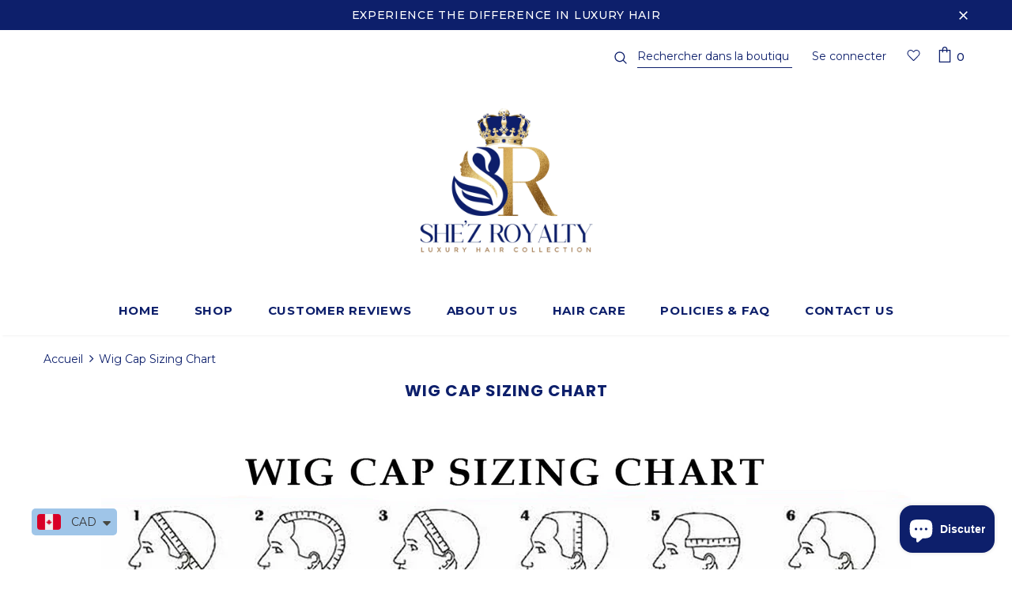

--- FILE ---
content_type: text/plain; charset=utf-8
request_url: https://d-ipv6.mmapiws.com/ant_squire
body_size: 51
content:
shezroyaltycollection.com;019a7afd-a91d-7761-821d-3cf055b54d16:b2ad342caf7bff000e66a9424eb5df61a2dd5638

--- FILE ---
content_type: text/javascript
request_url: https://cdn.shopify.com/extensions/c7255eab-4767-4fe5-b32b-3d34030eda05/bannerfy-2/assets/bannerfy.js
body_size: 1877
content:
var bannerfyEnv = 'prod';
var bannerfyHost = 'https://bannerfy.saccodigital.com';
if (bannerfyEnv == 'dev') {
    bannerfyHost = 'https://bannerfy.ngrok.io';
}
var mobileViewportPxBannerfy = 768;
var fontsBannerfy = [
    'Roboto',
    'Kanit',
    'Monoton',
    'Pacifico',
    'Itim',
    'Syne Mono',
    'Open Sans',
    'Syne Tactile',
    'Noto Sans JP',
    'Lato',
    'Montserrat',
    'Trispace',
    'Source Sans Pro',
    'Roboto Condensed',
    'Oswald',
    'Poppins',
    'Roboto Mono',
    'Raleway',
    'Noto Sans',
    'PT Sans',
    'Turret Road',
    'Roboto Slab',
    'Merriweather',
    'Ubuntu',
    'Playfair Display',
    'Nunito',
    'Open Sans Condensed',
    'Lora',
    'PT Serif',
    'Rubik',
    'Work Sans',
    'Noto Serif',
    'Noto Sans KR',
    'Mukta',
    'Noto Sans TC',
    'Fira Sans',
    'Titillium Web',
    'Nanum Gothic',
    'Quicksand',
    'Nunito Sans',
    'Hind Siliguri',
    'Heebo',
    'Grandstander',
    'Karla',
    'Anton',
    'Oxygen',
    'Inconsolata',
    'Source Code Pro',
    'Arimo',
    'Barlow',
    'PT Sans Narrow',
];
var effectsBannerfy = ['anaglyph', 'fire', 'fire-animation', '3d-float', '3d'];
var xmlhttpBannerfy = new XMLHttpRequest();
xmlhttpBannerfy.onreadystatechange = function () {
    var done = typeof XMLHttpRequest.DONE !== 'undefined' ? XMLHttpRequest.DONE : 4;
    if (xmlhttpBannerfy.readyState == done && xmlhttpBannerfy.status == 200) {
        const banners = JSON.parse(xmlhttpBannerfy.responseText);
        for (let x = 0; x < banners.length; x++) {
            var banner = banners[x];
            // Should banner be visible?
            if (!banner.visible || !banner.enabled) {
                continue;
            }

            // Should not target device
            if (!shouldTargetDevice(banner)) {
                // Break out
                continue;
            }

            // Should not target this page
            if (!shouldTargetPage(banner)) {

                // Break out
                continue;
            }
            // Is starts at enabled?
            if (!hasScheduleStarted(banner)) {
                // Break out 
                continue;
            }
            // Has scheduled ended
            if (hasScheduleEnded(banner)) {
                // Break out
                continue;
            }

            // Insert font as link in header if exists
            var fonts = [banner.message.style.fontFamily, banner.callToAction.style.fontFamily];
            var fontUrl = getFontUrl(fonts);
            insertLink(fontUrl);

            // Insert styles for animations
            var styles = getStyles(banner);
            insertStyle(styles);

            // If appearsAfter behaviour is set. Wait x seconds
            renderBanner(banner);
        }
    }
};
xmlhttpBannerfy.open('GET', `${bannerfyHost}/api/shops/banners/external?shop=${bannerfyShop}`, true);
xmlhttpBannerfy.send();

function renderBanner(banner) {

    var bannerEl = document.createElement('div');
    bannerEl.className = `bannerfy-bnr-${banner._id}`;
    bannerEl.style.width = '100%';
    bannerEl.style.minHeight = `${banner.style.height}px`;
    bannerEl.style.zIndex = '999999';
    bannerEl.style.position = 'relative';

    // Prepare position wrapper element
    var positionEl = getPositionElement(banner, bannerEl);

    // Get inject position
    var injectPosition = getInjectPosition(banner);

    // Insert position wrapper into main banner wrapper
    positionEl.insertAdjacentHTML('afterbegin', banner.html);
    bannerEl.insertAdjacentElement('afterbegin', positionEl);

    handleBannerInjection(banner, injectPosition, positionEl, bannerEl);
}

function handleBannerInjection(banner, injectPosition, positionEl, bannerEl) {
    // Manage appear animations behaviour on position wrapper
    if (banner.behaviour.appearsAnimation && banner.behaviour.appearsAnimation !== 'none') {
        positionEl.classList.add(banner.behaviour.appearsAnimation);
    }

    if (banner.behaviour.appearsAfter > 0) {
        setTimeout(function () {
            // Inject banner
            injectBanner(injectPosition, bannerEl);
            // Handle banner removal
            handleBannerRemoval(banner, positionEl, bannerEl);
        }, banner.behaviour.appearsAfter * 1000);
    } else {
        // Inject banner
        injectBanner(injectPosition, bannerEl);
        // Handle banner removal
        handleBannerRemoval(banner, positionEl, bannerEl);
    }
}

function handleBannerRemoval(banner, positionEl, bannerEl) {
    // Set up close handler
    if (banner.close.visible) {
        bannerEl.getElementsByClassName('bannerfy-close-btn')[0].addEventListener('click', (event) => {
            event.preventDefault();
            removeBanner(banner, positionEl, bannerEl);
        });
    }
    if (banner.behaviour.disappearsAfter > 0) {
        setTimeout(function () {
            removeBanner(banner, positionEl, bannerEl);
        }, banner.behaviour.disappearsAfter * 1000);
    }
}

function removeBanner(banner, positionEl, bannerEl) {
    // Manage disappears animations behaviour on position wrapper
    if (banner.behaviour.disappearsAnimation && banner.behaviour.disappearsAnimation !== 'none') {
        positionEl.classList.add(banner.behaviour.disappearsAnimation);
        setTimeout(function () {
            bannerEl.remove();
        }, 500);
    } else {
        bannerEl.remove();
    }
}

function injectBanner(injectPosition, bannerEl) {
    document.getElementsByTagName('body')[0].insertAdjacentElement(injectPosition, bannerEl);
}

function getPositionElement(banner, bannerEl) {
    var positionEl = document.createElement('div');
    positionEl.style.minHeight = `${banner.style.height}px`;
    positionEl.style.width = '100%';

    // Manage position behaviour
    switch (banner.position) {
        case 'topPush':
            positionEl.style.position = 'relative';
            break;
        case 'topPushFixed':
            positionEl.style.position = 'fixed';
            positionEl.style.top = 0;
            break;
        case 'topOverlap':
            positionEl.style.position = 'absolute';
            positionEl.style.top = 0;
            bannerEl.style.height = '0px';
            bannerEl.style.minHeight = '0px';
            break;
        case 'topOverlapFixed':
            positionEl.style.position = 'fixed';
            positionEl.style.top = 0;
            bannerEl.style.height = '0px';
            bannerEl.style.minHeight = '0px';
            break;
        case 'bottomPush':
            positionEl.style.position = 'relative';
            break;
        case 'bottomPushFixed':
            positionEl.style.position = 'fixed';
            positionEl.style.bottom = 0;
            break;
    }
    return positionEl;
}

function getInjectPosition(banner) {
    var injectPosition = 'afterbegin'; // Top banner by default
    if (['topPush', 'topPushFixed', 'topOverlap', 'topOverlapFixed'].includes(banner.position)) {
        injectPosition = 'afterbegin';
    }
    if (['bottomPush', 'bottomPushFixed'].includes(banner.position)) {
        injectPosition = 'beforeend';
    }
    return injectPosition;
}

function hasScheduleStarted(banner) {
    if (banner.behaviour.startsAtEnabled) {
        const now = new Date();
        const startsAt = new Date(banner.behaviour.startsAt);
        // If current time is before start time then break
        if (now.getTime() < startsAt.getTime()) {
            return false;
        }
    }
    return true;
}

function hasScheduleEnded(banner) {
    if (banner.behaviour.endsAtEnabled) {
        const now = new Date();
        const endsAt = new Date(banner.behaviour.endsAt);
        // If now is greater than end time then break
        if (now.getTime() > endsAt.getTime()) {
            return true;
        }
    }
    return false;
}

function shouldTargetPage(banner) {
    const url = `${window.location.origin}${window.location.pathname}`;

    if (!banner.target) {
        return true;
    }

    // Check exclude settings
    if (banner.target.exclude === 'noPages') {
        return true;
    }
    if (banner.target.exclude === 'homepage' && window.location.pathname === '/') {
        return false;
    }
    if (banner.target.exclude === 'products' && window.location.pathname.includes('/products/')) {
        return false;
    }
    if (banner.target.exclude === 'collections' && window.location.pathname.includes('/collections/')) {
        return false;
    }
    if (banner.target.exclude === 'pages' && banner.target.excludeUrls.length > 0) {
        for (targetUrl of banner.target.excludeUrls) {
            if (url === targetUrl) {
                return false;
            }
        }
    }
    if (banner.target.exclude === 'keywords' && banner.target.excludeKeywords.length > 0) {
        for (targetKeyword of banner.target.excludeKeywords) {
            if (window.location.href.includes(targetKeyword)) {
                return false;
            }
        }
    }

    // Check include settings
    if (banner.target.include === 'allPages') {
        return true;
    }
    if (banner.target.include === 'homepage' && window.location.pathname === '/') {
        return true;
    }
    if (banner.target.include === 'products' && window.location.pathname.includes('/products/')) {
        return true;
    }
    if (banner.target.include === 'collections' && window.location.pathname.includes('/collections/')) {
        return true;
    }
    if (banner.target.include === 'pages' && banner.target.includeUrls.length > 0) {
        for (targetUrl of banner.target.includeUrls) {
            if (url === targetUrl) {
                return true;
            }
        }
    }
    if (banner.target.include === 'keywords' && banner.target.includeKeywords.length > 0) {
        for (targetKeyword of banner.target.includeKeywords) {
            if (window.location.href.includes(targetKeyword)) {
                return true;
            }
        }
    }
    // Default should not target page
    return false;
}

function shouldTargetDevice(banner) {
    const currentWidth = getWindowWidth();
    // If device target is not set => show banner
    if (!banner.target || !banner.target.device) {
        return true;
    }
    if (banner.target.device === 'all') {
        return true;
    }
    if (banner.target.device === 'mobile' && currentWidth <= mobileViewportPxBannerfy) {
        return true;
    }
    if (banner.target.device === 'desktop' && currentWidth >= mobileViewportPxBannerfy) {
        return true;
    }
    return false;
}

function getWindowWidth() {
    if (window.innerWidth !== undefined) {
        var w = window.innerWidth;
    } else {
        var w = document.documentElement.clientWidth;
    }
    return w;
}

function getFontUrl(fonts) {
    let url = 'https://fonts.googleapis.com/css?family=';
    fonts.map((font) => {
        url = `${url}${font.replace(/ /g, '+')}|`;
    });
    url = `${url}&effect=${effectsBannerfy.join('|')}`;
    return url;
}

function insertLink(url) {
    var link = document.createElement('link');
    link.type = 'text/css';
    link.rel = 'stylesheet';
    link.href = url;
    document.getElementsByTagName('head')[0].appendChild(link);
}

function insertStyle(styles) {
    var css = document.createElement('style');
    if (css.styleSheet) {
        css.styleSheet.cssText = styles;
    } else {
        css.appendChild(document.createTextNode(styles));
    }
    document.getElementsByTagName('head')[0].appendChild(css);
}

function getStyles(banner) {
    var style = '';

    // Fade in
    style += `
        .fadeIn {
            -webkit-animation: fadeIn 0.5s; /* Safari, Chrome and Opera > 12.1 */
            -moz-animation: fadeIn 0.5s; /* Firefox < 16 */
            -ms-animation: fadeIn 0.5s; /* Internet Explorer */s
            -o-animation: fadeIn 0.5s; /* Opera < 12.1 */
                animation: fadeIn 0.5s;
        }
        @keyframes fadeIn {
            from { opacity: 0; }
            to   { opacity: 1; }
        }
    `;

    // Fade out
    style += `
        .fadeOut {
            -webkit-animation: fadeOut 0.5s; /* Safari, Chrome and Opera > 12.1 */
            -moz-animation: fadeOut 0.5s; /* Firefox < 16 */
            -ms-animation: fadeOut 0.5s; /* Internet Explorer */s
            -o-animation: fadeOut 0.5s; /* Opera < 12.1 */
                animation: fadeOut 0.5s;
        }
        @keyframes fadeOut {
            from { opacity: 1; }
            to   { opacity: 0; }
        }
    `;
    return style;
}
